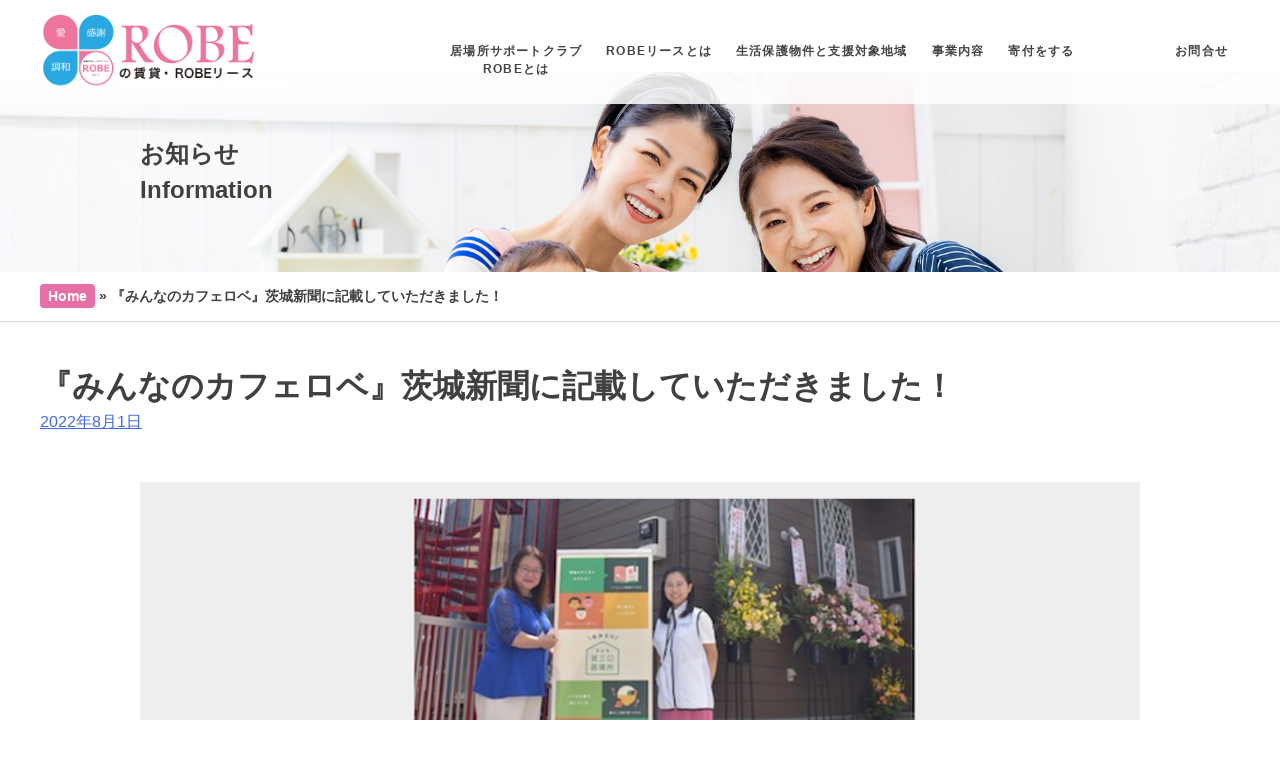

--- FILE ---
content_type: text/html; charset=UTF-8
request_url: https://robe-lease.com/info/%E3%80%8E%E3%81%BF%E3%82%93%E3%81%AA%E3%81%AE%E3%82%AB%E3%83%95%E3%82%A7%E3%83%AD%E3%83%99%E3%80%8F%E8%8C%A8%E5%9F%8E%E6%96%B0%E8%81%9E%E3%81%AB%E8%A8%98%E8%BC%89%E3%81%97%E3%81%A6%E3%81%84%E3%81%9F/
body_size: 10894
content:
<!doctype html>
<html lang="ja">
<head>
	<meta charset="UTF-8">
	<meta name="viewport" content="width=device-width, initial-scale=1">
	<link rel="profile" href="https://gmpg.org/xfn/11">

	<meta name='robots' content='index, follow, max-image-preview:large, max-snippet:-1, max-video-preview:-1' />

	<!-- This site is optimized with the Yoast SEO plugin v26.8 - https://yoast.com/product/yoast-seo-wordpress/ -->
	<title>『みんなのカフェロベ』茨城新聞に記載していただきました！ - ROBEの賃貸・ROBEリース</title>
	<link rel="canonical" href="http://robe-lease.com/info/『みんなのカフェロベ』茨城新聞に記載していた/" />
	<meta property="og:locale" content="ja_JP" />
	<meta property="og:type" content="article" />
	<meta property="og:title" content="『みんなのカフェロベ』茨城新聞に記載していただきました！ - ROBEの賃貸・ROBEリース" />
	<meta property="og:description" content="茨城新聞クロスアイに『みんなのカフェロベ』を記載をしていただきました。 ⇩下記URLより記事全文が読めます。 https://ibarakinews.jp/news/newsdetail.php?f_jun=165910 [&hellip;]" />
	<meta property="og:url" content="http://robe-lease.com/info/『みんなのカフェロベ』茨城新聞に記載していた/" />
	<meta property="og:site_name" content="ROBEの賃貸・ROBEリース" />
	<meta property="article:published_time" content="2022-08-01T06:46:48+00:00" />
	<meta property="article:modified_time" content="2022-08-29T13:15:12+00:00" />
	<meta property="og:image" content="http://robe-lease.com/wp-content/uploads/2022/08/robw_cafe3.png" />
	<meta property="og:image:width" content="1140" />
	<meta property="og:image:height" content="500" />
	<meta property="og:image:type" content="image/png" />
	<meta name="author" content="robe-admin" />
	<meta name="twitter:card" content="summary_large_image" />
	<meta name="twitter:label1" content="執筆者" />
	<meta name="twitter:data1" content="robe-admin" />
	<meta name="twitter:label2" content="推定読み取り時間" />
	<meta name="twitter:data2" content="1分" />
	<script type="application/ld+json" class="yoast-schema-graph">{"@context":"https://schema.org","@graph":[{"@type":"Article","@id":"http://robe-lease.com/info/%e3%80%8e%e3%81%bf%e3%82%93%e3%81%aa%e3%81%ae%e3%82%ab%e3%83%95%e3%82%a7%e3%83%ad%e3%83%99%e3%80%8f%e8%8c%a8%e5%9f%8e%e6%96%b0%e8%81%9e%e3%81%ab%e8%a8%98%e8%bc%89%e3%81%97%e3%81%a6%e3%81%84%e3%81%9f/#article","isPartOf":{"@id":"http://robe-lease.com/info/%e3%80%8e%e3%81%bf%e3%82%93%e3%81%aa%e3%81%ae%e3%82%ab%e3%83%95%e3%82%a7%e3%83%ad%e3%83%99%e3%80%8f%e8%8c%a8%e5%9f%8e%e6%96%b0%e8%81%9e%e3%81%ab%e8%a8%98%e8%bc%89%e3%81%97%e3%81%a6%e3%81%84%e3%81%9f/"},"author":{"name":"robe-admin","@id":"https://robe-lease.com/#/schema/person/9cf338e428d723f4d7092d09f5753886"},"headline":"『みんなのカフェロベ』茨城新聞に記載していただきました！","datePublished":"2022-08-01T06:46:48+00:00","dateModified":"2022-08-29T13:15:12+00:00","mainEntityOfPage":{"@id":"http://robe-lease.com/info/%e3%80%8e%e3%81%bf%e3%82%93%e3%81%aa%e3%81%ae%e3%82%ab%e3%83%95%e3%82%a7%e3%83%ad%e3%83%99%e3%80%8f%e8%8c%a8%e5%9f%8e%e6%96%b0%e8%81%9e%e3%81%ab%e8%a8%98%e8%bc%89%e3%81%97%e3%81%a6%e3%81%84%e3%81%9f/"},"wordCount":9,"commentCount":0,"image":{"@id":"http://robe-lease.com/info/%e3%80%8e%e3%81%bf%e3%82%93%e3%81%aa%e3%81%ae%e3%82%ab%e3%83%95%e3%82%a7%e3%83%ad%e3%83%99%e3%80%8f%e8%8c%a8%e5%9f%8e%e6%96%b0%e8%81%9e%e3%81%ab%e8%a8%98%e8%bc%89%e3%81%97%e3%81%a6%e3%81%84%e3%81%9f/#primaryimage"},"thumbnailUrl":"https://robe-lease.com/wp-content/uploads/2022/08/robw_cafe3.png","articleSection":["お知らせ"],"inLanguage":"ja","potentialAction":[{"@type":"CommentAction","name":"Comment","target":["http://robe-lease.com/info/%e3%80%8e%e3%81%bf%e3%82%93%e3%81%aa%e3%81%ae%e3%82%ab%e3%83%95%e3%82%a7%e3%83%ad%e3%83%99%e3%80%8f%e8%8c%a8%e5%9f%8e%e6%96%b0%e8%81%9e%e3%81%ab%e8%a8%98%e8%bc%89%e3%81%97%e3%81%a6%e3%81%84%e3%81%9f/#respond"]}]},{"@type":"WebPage","@id":"http://robe-lease.com/info/%e3%80%8e%e3%81%bf%e3%82%93%e3%81%aa%e3%81%ae%e3%82%ab%e3%83%95%e3%82%a7%e3%83%ad%e3%83%99%e3%80%8f%e8%8c%a8%e5%9f%8e%e6%96%b0%e8%81%9e%e3%81%ab%e8%a8%98%e8%bc%89%e3%81%97%e3%81%a6%e3%81%84%e3%81%9f/","url":"http://robe-lease.com/info/%e3%80%8e%e3%81%bf%e3%82%93%e3%81%aa%e3%81%ae%e3%82%ab%e3%83%95%e3%82%a7%e3%83%ad%e3%83%99%e3%80%8f%e8%8c%a8%e5%9f%8e%e6%96%b0%e8%81%9e%e3%81%ab%e8%a8%98%e8%bc%89%e3%81%97%e3%81%a6%e3%81%84%e3%81%9f/","name":"『みんなのカフェロベ』茨城新聞に記載していただきました！ - ROBEの賃貸・ROBEリース","isPartOf":{"@id":"https://robe-lease.com/#website"},"primaryImageOfPage":{"@id":"http://robe-lease.com/info/%e3%80%8e%e3%81%bf%e3%82%93%e3%81%aa%e3%81%ae%e3%82%ab%e3%83%95%e3%82%a7%e3%83%ad%e3%83%99%e3%80%8f%e8%8c%a8%e5%9f%8e%e6%96%b0%e8%81%9e%e3%81%ab%e8%a8%98%e8%bc%89%e3%81%97%e3%81%a6%e3%81%84%e3%81%9f/#primaryimage"},"image":{"@id":"http://robe-lease.com/info/%e3%80%8e%e3%81%bf%e3%82%93%e3%81%aa%e3%81%ae%e3%82%ab%e3%83%95%e3%82%a7%e3%83%ad%e3%83%99%e3%80%8f%e8%8c%a8%e5%9f%8e%e6%96%b0%e8%81%9e%e3%81%ab%e8%a8%98%e8%bc%89%e3%81%97%e3%81%a6%e3%81%84%e3%81%9f/#primaryimage"},"thumbnailUrl":"https://robe-lease.com/wp-content/uploads/2022/08/robw_cafe3.png","datePublished":"2022-08-01T06:46:48+00:00","dateModified":"2022-08-29T13:15:12+00:00","author":{"@id":"https://robe-lease.com/#/schema/person/9cf338e428d723f4d7092d09f5753886"},"breadcrumb":{"@id":"http://robe-lease.com/info/%e3%80%8e%e3%81%bf%e3%82%93%e3%81%aa%e3%81%ae%e3%82%ab%e3%83%95%e3%82%a7%e3%83%ad%e3%83%99%e3%80%8f%e8%8c%a8%e5%9f%8e%e6%96%b0%e8%81%9e%e3%81%ab%e8%a8%98%e8%bc%89%e3%81%97%e3%81%a6%e3%81%84%e3%81%9f/#breadcrumb"},"inLanguage":"ja","potentialAction":[{"@type":"ReadAction","target":["http://robe-lease.com/info/%e3%80%8e%e3%81%bf%e3%82%93%e3%81%aa%e3%81%ae%e3%82%ab%e3%83%95%e3%82%a7%e3%83%ad%e3%83%99%e3%80%8f%e8%8c%a8%e5%9f%8e%e6%96%b0%e8%81%9e%e3%81%ab%e8%a8%98%e8%bc%89%e3%81%97%e3%81%a6%e3%81%84%e3%81%9f/"]}]},{"@type":"ImageObject","inLanguage":"ja","@id":"http://robe-lease.com/info/%e3%80%8e%e3%81%bf%e3%82%93%e3%81%aa%e3%81%ae%e3%82%ab%e3%83%95%e3%82%a7%e3%83%ad%e3%83%99%e3%80%8f%e8%8c%a8%e5%9f%8e%e6%96%b0%e8%81%9e%e3%81%ab%e8%a8%98%e8%bc%89%e3%81%97%e3%81%a6%e3%81%84%e3%81%9f/#primaryimage","url":"https://robe-lease.com/wp-content/uploads/2022/08/robw_cafe3.png","contentUrl":"https://robe-lease.com/wp-content/uploads/2022/08/robw_cafe3.png","width":1140,"height":500},{"@type":"BreadcrumbList","@id":"http://robe-lease.com/info/%e3%80%8e%e3%81%bf%e3%82%93%e3%81%aa%e3%81%ae%e3%82%ab%e3%83%95%e3%82%a7%e3%83%ad%e3%83%99%e3%80%8f%e8%8c%a8%e5%9f%8e%e6%96%b0%e8%81%9e%e3%81%ab%e8%a8%98%e8%bc%89%e3%81%97%e3%81%a6%e3%81%84%e3%81%9f/#breadcrumb","itemListElement":[{"@type":"ListItem","position":1,"name":"Home","item":"https://robe-lease.com/"},{"@type":"ListItem","position":2,"name":"『みんなのカフェロベ』茨城新聞に記載していただきました！"}]},{"@type":"WebSite","@id":"https://robe-lease.com/#website","url":"https://robe-lease.com/","name":"ROBEの賃貸・ROBEリース","description":"Just another WordPress site","potentialAction":[{"@type":"SearchAction","target":{"@type":"EntryPoint","urlTemplate":"https://robe-lease.com/?s={search_term_string}"},"query-input":{"@type":"PropertyValueSpecification","valueRequired":true,"valueName":"search_term_string"}}],"inLanguage":"ja"},{"@type":"Person","@id":"https://robe-lease.com/#/schema/person/9cf338e428d723f4d7092d09f5753886","name":"robe-admin","image":{"@type":"ImageObject","inLanguage":"ja","@id":"https://robe-lease.com/#/schema/person/image/","url":"https://secure.gravatar.com/avatar/c6364946bf849a63ba8018b65af3ba3fe47a813794161baf89966eb9c423a3ec?s=96&d=mm&r=g","contentUrl":"https://secure.gravatar.com/avatar/c6364946bf849a63ba8018b65af3ba3fe47a813794161baf89966eb9c423a3ec?s=96&d=mm&r=g","caption":"robe-admin"},"url":"https://robe-lease.com/author/robe-admin/"}]}</script>
	<!-- / Yoast SEO plugin. -->


<link rel='dns-prefetch' href='//webfonts.xserver.jp' />
<link rel="alternate" type="application/rss+xml" title="ROBEの賃貸・ROBEリース &raquo; フィード" href="https://robe-lease.com/feed/" />
<link rel="alternate" type="application/rss+xml" title="ROBEの賃貸・ROBEリース &raquo; コメントフィード" href="https://robe-lease.com/comments/feed/" />
<link rel="alternate" type="application/rss+xml" title="ROBEの賃貸・ROBEリース &raquo; 『みんなのカフェロベ』茨城新聞に記載していただきました！ のコメントのフィード" href="https://robe-lease.com/info/%e3%80%8e%e3%81%bf%e3%82%93%e3%81%aa%e3%81%ae%e3%82%ab%e3%83%95%e3%82%a7%e3%83%ad%e3%83%99%e3%80%8f%e8%8c%a8%e5%9f%8e%e6%96%b0%e8%81%9e%e3%81%ab%e8%a8%98%e8%bc%89%e3%81%97%e3%81%a6%e3%81%84%e3%81%9f/feed/" />
<link rel="alternate" title="oEmbed (JSON)" type="application/json+oembed" href="https://robe-lease.com/wp-json/oembed/1.0/embed?url=https%3A%2F%2Frobe-lease.com%2Finfo%2F%25e3%2580%258e%25e3%2581%25bf%25e3%2582%2593%25e3%2581%25aa%25e3%2581%25ae%25e3%2582%25ab%25e3%2583%2595%25e3%2582%25a7%25e3%2583%25ad%25e3%2583%2599%25e3%2580%258f%25e8%258c%25a8%25e5%259f%258e%25e6%2596%25b0%25e8%2581%259e%25e3%2581%25ab%25e8%25a8%2598%25e8%25bc%2589%25e3%2581%2597%25e3%2581%25a6%25e3%2581%2584%25e3%2581%259f%2F" />
<link rel="alternate" title="oEmbed (XML)" type="text/xml+oembed" href="https://robe-lease.com/wp-json/oembed/1.0/embed?url=https%3A%2F%2Frobe-lease.com%2Finfo%2F%25e3%2580%258e%25e3%2581%25bf%25e3%2582%2593%25e3%2581%25aa%25e3%2581%25ae%25e3%2582%25ab%25e3%2583%2595%25e3%2582%25a7%25e3%2583%25ad%25e3%2583%2599%25e3%2580%258f%25e8%258c%25a8%25e5%259f%258e%25e6%2596%25b0%25e8%2581%259e%25e3%2581%25ab%25e8%25a8%2598%25e8%25bc%2589%25e3%2581%2597%25e3%2581%25a6%25e3%2581%2584%25e3%2581%259f%2F&#038;format=xml" />
		<!-- This site uses the Google Analytics by MonsterInsights plugin v9.11.1 - Using Analytics tracking - https://www.monsterinsights.com/ -->
							<script src="//www.googletagmanager.com/gtag/js?id=G-R19P2W72J3"  data-cfasync="false" data-wpfc-render="false" async></script>
			<script data-cfasync="false" data-wpfc-render="false">
				var mi_version = '9.11.1';
				var mi_track_user = true;
				var mi_no_track_reason = '';
								var MonsterInsightsDefaultLocations = {"page_location":"https:\/\/robe-lease.com\/info\/%E3%80%8E%E3%81%BF%E3%82%93%E3%81%AA%E3%81%AE%E3%82%AB%E3%83%95%E3%82%A7%E3%83%AD%E3%83%99%E3%80%8F%E8%8C%A8%E5%9F%8E%E6%96%B0%E8%81%9E%E3%81%AB%E8%A8%98%E8%BC%89%E3%81%97%E3%81%A6%E3%81%84%E3%81%9F\/"};
								if ( typeof MonsterInsightsPrivacyGuardFilter === 'function' ) {
					var MonsterInsightsLocations = (typeof MonsterInsightsExcludeQuery === 'object') ? MonsterInsightsPrivacyGuardFilter( MonsterInsightsExcludeQuery ) : MonsterInsightsPrivacyGuardFilter( MonsterInsightsDefaultLocations );
				} else {
					var MonsterInsightsLocations = (typeof MonsterInsightsExcludeQuery === 'object') ? MonsterInsightsExcludeQuery : MonsterInsightsDefaultLocations;
				}

								var disableStrs = [
										'ga-disable-G-R19P2W72J3',
									];

				/* Function to detect opted out users */
				function __gtagTrackerIsOptedOut() {
					for (var index = 0; index < disableStrs.length; index++) {
						if (document.cookie.indexOf(disableStrs[index] + '=true') > -1) {
							return true;
						}
					}

					return false;
				}

				/* Disable tracking if the opt-out cookie exists. */
				if (__gtagTrackerIsOptedOut()) {
					for (var index = 0; index < disableStrs.length; index++) {
						window[disableStrs[index]] = true;
					}
				}

				/* Opt-out function */
				function __gtagTrackerOptout() {
					for (var index = 0; index < disableStrs.length; index++) {
						document.cookie = disableStrs[index] + '=true; expires=Thu, 31 Dec 2099 23:59:59 UTC; path=/';
						window[disableStrs[index]] = true;
					}
				}

				if ('undefined' === typeof gaOptout) {
					function gaOptout() {
						__gtagTrackerOptout();
					}
				}
								window.dataLayer = window.dataLayer || [];

				window.MonsterInsightsDualTracker = {
					helpers: {},
					trackers: {},
				};
				if (mi_track_user) {
					function __gtagDataLayer() {
						dataLayer.push(arguments);
					}

					function __gtagTracker(type, name, parameters) {
						if (!parameters) {
							parameters = {};
						}

						if (parameters.send_to) {
							__gtagDataLayer.apply(null, arguments);
							return;
						}

						if (type === 'event') {
														parameters.send_to = monsterinsights_frontend.v4_id;
							var hookName = name;
							if (typeof parameters['event_category'] !== 'undefined') {
								hookName = parameters['event_category'] + ':' + name;
							}

							if (typeof MonsterInsightsDualTracker.trackers[hookName] !== 'undefined') {
								MonsterInsightsDualTracker.trackers[hookName](parameters);
							} else {
								__gtagDataLayer('event', name, parameters);
							}
							
						} else {
							__gtagDataLayer.apply(null, arguments);
						}
					}

					__gtagTracker('js', new Date());
					__gtagTracker('set', {
						'developer_id.dZGIzZG': true,
											});
					if ( MonsterInsightsLocations.page_location ) {
						__gtagTracker('set', MonsterInsightsLocations);
					}
										__gtagTracker('config', 'G-R19P2W72J3', {"forceSSL":"true","link_attribution":"true"} );
										window.gtag = __gtagTracker;										(function () {
						/* https://developers.google.com/analytics/devguides/collection/analyticsjs/ */
						/* ga and __gaTracker compatibility shim. */
						var noopfn = function () {
							return null;
						};
						var newtracker = function () {
							return new Tracker();
						};
						var Tracker = function () {
							return null;
						};
						var p = Tracker.prototype;
						p.get = noopfn;
						p.set = noopfn;
						p.send = function () {
							var args = Array.prototype.slice.call(arguments);
							args.unshift('send');
							__gaTracker.apply(null, args);
						};
						var __gaTracker = function () {
							var len = arguments.length;
							if (len === 0) {
								return;
							}
							var f = arguments[len - 1];
							if (typeof f !== 'object' || f === null || typeof f.hitCallback !== 'function') {
								if ('send' === arguments[0]) {
									var hitConverted, hitObject = false, action;
									if ('event' === arguments[1]) {
										if ('undefined' !== typeof arguments[3]) {
											hitObject = {
												'eventAction': arguments[3],
												'eventCategory': arguments[2],
												'eventLabel': arguments[4],
												'value': arguments[5] ? arguments[5] : 1,
											}
										}
									}
									if ('pageview' === arguments[1]) {
										if ('undefined' !== typeof arguments[2]) {
											hitObject = {
												'eventAction': 'page_view',
												'page_path': arguments[2],
											}
										}
									}
									if (typeof arguments[2] === 'object') {
										hitObject = arguments[2];
									}
									if (typeof arguments[5] === 'object') {
										Object.assign(hitObject, arguments[5]);
									}
									if ('undefined' !== typeof arguments[1].hitType) {
										hitObject = arguments[1];
										if ('pageview' === hitObject.hitType) {
											hitObject.eventAction = 'page_view';
										}
									}
									if (hitObject) {
										action = 'timing' === arguments[1].hitType ? 'timing_complete' : hitObject.eventAction;
										hitConverted = mapArgs(hitObject);
										__gtagTracker('event', action, hitConverted);
									}
								}
								return;
							}

							function mapArgs(args) {
								var arg, hit = {};
								var gaMap = {
									'eventCategory': 'event_category',
									'eventAction': 'event_action',
									'eventLabel': 'event_label',
									'eventValue': 'event_value',
									'nonInteraction': 'non_interaction',
									'timingCategory': 'event_category',
									'timingVar': 'name',
									'timingValue': 'value',
									'timingLabel': 'event_label',
									'page': 'page_path',
									'location': 'page_location',
									'title': 'page_title',
									'referrer' : 'page_referrer',
								};
								for (arg in args) {
																		if (!(!args.hasOwnProperty(arg) || !gaMap.hasOwnProperty(arg))) {
										hit[gaMap[arg]] = args[arg];
									} else {
										hit[arg] = args[arg];
									}
								}
								return hit;
							}

							try {
								f.hitCallback();
							} catch (ex) {
							}
						};
						__gaTracker.create = newtracker;
						__gaTracker.getByName = newtracker;
						__gaTracker.getAll = function () {
							return [];
						};
						__gaTracker.remove = noopfn;
						__gaTracker.loaded = true;
						window['__gaTracker'] = __gaTracker;
					})();
									} else {
										console.log("");
					(function () {
						function __gtagTracker() {
							return null;
						}

						window['__gtagTracker'] = __gtagTracker;
						window['gtag'] = __gtagTracker;
					})();
									}
			</script>
							<!-- / Google Analytics by MonsterInsights -->
		<style id='wp-img-auto-sizes-contain-inline-css'>
img:is([sizes=auto i],[sizes^="auto," i]){contain-intrinsic-size:3000px 1500px}
/*# sourceURL=wp-img-auto-sizes-contain-inline-css */
</style>
<style id='wp-emoji-styles-inline-css'>

	img.wp-smiley, img.emoji {
		display: inline !important;
		border: none !important;
		box-shadow: none !important;
		height: 1em !important;
		width: 1em !important;
		margin: 0 0.07em !important;
		vertical-align: -0.1em !important;
		background: none !important;
		padding: 0 !important;
	}
/*# sourceURL=wp-emoji-styles-inline-css */
</style>
<style id='wp-block-library-inline-css'>
:root{--wp-block-synced-color:#7a00df;--wp-block-synced-color--rgb:122,0,223;--wp-bound-block-color:var(--wp-block-synced-color);--wp-editor-canvas-background:#ddd;--wp-admin-theme-color:#007cba;--wp-admin-theme-color--rgb:0,124,186;--wp-admin-theme-color-darker-10:#006ba1;--wp-admin-theme-color-darker-10--rgb:0,107,160.5;--wp-admin-theme-color-darker-20:#005a87;--wp-admin-theme-color-darker-20--rgb:0,90,135;--wp-admin-border-width-focus:2px}@media (min-resolution:192dpi){:root{--wp-admin-border-width-focus:1.5px}}.wp-element-button{cursor:pointer}:root .has-very-light-gray-background-color{background-color:#eee}:root .has-very-dark-gray-background-color{background-color:#313131}:root .has-very-light-gray-color{color:#eee}:root .has-very-dark-gray-color{color:#313131}:root .has-vivid-green-cyan-to-vivid-cyan-blue-gradient-background{background:linear-gradient(135deg,#00d084,#0693e3)}:root .has-purple-crush-gradient-background{background:linear-gradient(135deg,#34e2e4,#4721fb 50%,#ab1dfe)}:root .has-hazy-dawn-gradient-background{background:linear-gradient(135deg,#faaca8,#dad0ec)}:root .has-subdued-olive-gradient-background{background:linear-gradient(135deg,#fafae1,#67a671)}:root .has-atomic-cream-gradient-background{background:linear-gradient(135deg,#fdd79a,#004a59)}:root .has-nightshade-gradient-background{background:linear-gradient(135deg,#330968,#31cdcf)}:root .has-midnight-gradient-background{background:linear-gradient(135deg,#020381,#2874fc)}:root{--wp--preset--font-size--normal:16px;--wp--preset--font-size--huge:42px}.has-regular-font-size{font-size:1em}.has-larger-font-size{font-size:2.625em}.has-normal-font-size{font-size:var(--wp--preset--font-size--normal)}.has-huge-font-size{font-size:var(--wp--preset--font-size--huge)}.has-text-align-center{text-align:center}.has-text-align-left{text-align:left}.has-text-align-right{text-align:right}.has-fit-text{white-space:nowrap!important}#end-resizable-editor-section{display:none}.aligncenter{clear:both}.items-justified-left{justify-content:flex-start}.items-justified-center{justify-content:center}.items-justified-right{justify-content:flex-end}.items-justified-space-between{justify-content:space-between}.screen-reader-text{border:0;clip-path:inset(50%);height:1px;margin:-1px;overflow:hidden;padding:0;position:absolute;width:1px;word-wrap:normal!important}.screen-reader-text:focus{background-color:#ddd;clip-path:none;color:#444;display:block;font-size:1em;height:auto;left:5px;line-height:normal;padding:15px 23px 14px;text-decoration:none;top:5px;width:auto;z-index:100000}html :where(.has-border-color){border-style:solid}html :where([style*=border-top-color]){border-top-style:solid}html :where([style*=border-right-color]){border-right-style:solid}html :where([style*=border-bottom-color]){border-bottom-style:solid}html :where([style*=border-left-color]){border-left-style:solid}html :where([style*=border-width]){border-style:solid}html :where([style*=border-top-width]){border-top-style:solid}html :where([style*=border-right-width]){border-right-style:solid}html :where([style*=border-bottom-width]){border-bottom-style:solid}html :where([style*=border-left-width]){border-left-style:solid}html :where(img[class*=wp-image-]){height:auto;max-width:100%}:where(figure){margin:0 0 1em}html :where(.is-position-sticky){--wp-admin--admin-bar--position-offset:var(--wp-admin--admin-bar--height,0px)}@media screen and (max-width:600px){html :where(.is-position-sticky){--wp-admin--admin-bar--position-offset:0px}}

/*# sourceURL=wp-block-library-inline-css */
</style>
<style id='classic-theme-styles-inline-css'>
/*! This file is auto-generated */
.wp-block-button__link{color:#fff;background-color:#32373c;border-radius:9999px;box-shadow:none;text-decoration:none;padding:calc(.667em + 2px) calc(1.333em + 2px);font-size:1.125em}.wp-block-file__button{background:#32373c;color:#fff;text-decoration:none}
/*# sourceURL=/wp-includes/css/classic-themes.min.css */
</style>
<link rel='stylesheet' id='contact-form-7-css' href='https://robe-lease.com/wp-content/plugins/contact-form-7/includes/css/styles.css?ver=6.1.4' media='all' />
<link rel='stylesheet' id='wpcf7-redirect-script-frontend-css' href='https://robe-lease.com/wp-content/plugins/wpcf7-redirect/build/assets/frontend-script.css?ver=2c532d7e2be36f6af233' media='all' />
<link rel='stylesheet' id='robe-lease-style-css' href='https://robe-lease.com/wp-content/themes/robe-lease/style.css?ver=1.0.0' media='all' />
<script src="https://robe-lease.com/wp-includes/js/jquery/jquery.min.js?ver=3.7.1" id="jquery-core-js"></script>
<script src="https://robe-lease.com/wp-includes/js/jquery/jquery-migrate.min.js?ver=3.4.1" id="jquery-migrate-js"></script>
<script src="//webfonts.xserver.jp/js/xserverv3.js?fadein=0&amp;ver=2.0.9" id="typesquare_std-js"></script>
<script src="https://robe-lease.com/wp-content/plugins/google-analytics-for-wordpress/assets/js/frontend-gtag.min.js?ver=9.11.1" id="monsterinsights-frontend-script-js" async data-wp-strategy="async"></script>
<script data-cfasync="false" data-wpfc-render="false" id='monsterinsights-frontend-script-js-extra'>var monsterinsights_frontend = {"js_events_tracking":"true","download_extensions":"doc,pdf,ppt,zip,xls,docx,pptx,xlsx","inbound_paths":"[{\"path\":\"\\\/go\\\/\",\"label\":\"affiliate\"},{\"path\":\"\\\/recommend\\\/\",\"label\":\"affiliate\"}]","home_url":"https:\/\/robe-lease.com","hash_tracking":"false","v4_id":"G-R19P2W72J3"};</script>
<link rel="https://api.w.org/" href="https://robe-lease.com/wp-json/" /><link rel="alternate" title="JSON" type="application/json" href="https://robe-lease.com/wp-json/wp/v2/posts/125" /><link rel="EditURI" type="application/rsd+xml" title="RSD" href="https://robe-lease.com/xmlrpc.php?rsd" />
<meta name="generator" content="WordPress 6.9" />
<link rel='shortlink' href='https://robe-lease.com/?p=125' />
<link rel="pingback" href="https://robe-lease.com/xmlrpc.php">	<link rel="icon" href="https://robe-lease.com/wp-content/themes/robe-lease/images/top/favicon.ico">
	<link rel="stylesheet" type="text/css" href="https://robe-lease.com/wp-content/themes/robe-lease/css/default.css" />
	<link rel="stylesheet" type="text/css" href="https://robe-lease.com/wp-content/themes/robe-lease/css/base.css" />
	<link rel="stylesheet" type="text/css" href="https://robe-lease.com/wp-content/themes/robe-lease/css/all.min.css" />
				<!-- Google tag (gtag.js) -->
<script async src="https://www.googletagmanager.com/gtag/js?id=G-R19P2W72J3"></script>
<script>
  window.dataLayer = window.dataLayer || [];
  function gtag(){dataLayer.push(arguments);}
  gtag('js', new Date());

  gtag('config', 'G-R19P2W72J3');
</script>
<!-- Google Tag Manager -->
<script>(function(w,d,s,l,i){w[l]=w[l]||[];w[l].push({'gtm.start':
new Date().getTime(),event:'gtm.js'});var f=d.getElementsByTagName(s)[0],
j=d.createElement(s),dl=l!='dataLayer'?'&l='+l:'';j.async=true;j.src=
'https://www.googletagmanager.com/gtm.js?id='+i+dl;f.parentNode.insertBefore(j,f);
})(window,document,'script','dataLayer','GTM-WKJKXRM');</script>
<!-- End Google Tag Manager -->
		<link rel="stylesheet" type="text/css" href="https://robe-lease.com/wp-content/themes/robe-lease/css/infomation.css" />
</head>
<body class="wp-singular post-template post-template-single-information post-template-single-information-php single single-post postid-125 single-format-standard wp-theme-robe-lease">
<div id="wrapper">
<header id="top_header">
		<div class="hd_home flexbox flex-space-between">
			<h1 class="hd_logo">
				<a href="https://robe-lease.com">
					<picture>
						<source srcset="https://robe-lease.com/wp-content/themes/robe-lease//images/common/logo.png" media="(max-width: 767px)">
						<img src="https://robe-lease.com/wp-content/themes/robe-lease/images/common/logo.png" alt="ROBEの賃貸・ROBEリース"/>
					</picture>
				</a>
			</h1>
			<div class="Toggle spOnly">
				<span></span>
				<span></span>
				<span></span>
			</div>
			
			<nav id="nav_wrap">
            <ul>
                    <li><a href="/居場所サポートクラブrobeとは/">居場所サポートクラブ<br />ROBEとは</a></li>
                    <li><a href="/ロベリースとは/">ROBEリースとは</a></li>
                    <li><a href="/realestate/">生活保護物件と支援対象地域</a></li>
                    <li><a href="/事業内容/">事業内容</a></li>
                    <li><a href="/寄付をする/">寄付をする</a></li>
                    <li><a href="/団体概要/">団体概要</a></li>
                    <li><a href="/お問い合わせ/">お問合せ</a></li>
                </ul>			</nav>
        </div>
</header>

<main id="primary" class="site-main">
	<div id="infomation_main_area">
		<div class="main_txt">
			<h2>お知らせ<br />Information</h2>
		</div>
	</div>

    <div class="pankz">
        <div class="cont_area">
                <!--パンくずリスト-->
                <p id="breadcrumbs"><span><span><a href="https://robe-lease.com/">Home</a></span> &raquo; <span class="breadcrumb_last" aria-current="page">『みんなのカフェロベ』茨城新聞に記載していただきました！</span></span></p>        </div>
    </div>
		
<article id="post-125" class="post-125 post type-post status-publish format-standard has-post-thumbnail hentry category-info">
	<header class="entry-header">
		<h1 class="entry-title">『みんなのカフェロベ』茨城新聞に記載していただきました！</h1>			<div class="entry-meta">
				<span class="posted-on"><a href="https://robe-lease.com/info/%e3%80%8e%e3%81%bf%e3%82%93%e3%81%aa%e3%81%ae%e3%82%ab%e3%83%95%e3%82%a7%e3%83%ad%e3%83%99%e3%80%8f%e8%8c%a8%e5%9f%8e%e6%96%b0%e8%81%9e%e3%81%ab%e8%a8%98%e8%bc%89%e3%81%97%e3%81%a6%e3%81%84%e3%81%9f/" rel="bookmark"><time class="entry-date published" datetime="2022-08-01T15:46:48+09:00">2022年8月1日</time><time class="updated" datetime="2022-08-29T22:15:12+09:00">2022年8月29日</time></a></span>			</div><!-- .entry-meta -->
			</header><!-- .entry-header -->

	
			<div class="post-thumbnail">
				<img width="1140" height="500" src="https://robe-lease.com/wp-content/uploads/2022/08/robw_cafe3.png" class="attachment-post-thumbnail size-post-thumbnail wp-post-image" alt="" decoding="async" fetchpriority="high" srcset="https://robe-lease.com/wp-content/uploads/2022/08/robw_cafe3.png 1140w, https://robe-lease.com/wp-content/uploads/2022/08/robw_cafe3-300x132.png 300w, https://robe-lease.com/wp-content/uploads/2022/08/robw_cafe3-1024x449.png 1024w, https://robe-lease.com/wp-content/uploads/2022/08/robw_cafe3-768x337.png 768w" sizes="(max-width: 1140px) 100vw, 1140px" />			</div><!-- .post-thumbnail -->

		
	<div class="entry-content">
		<p>茨城新聞クロスアイに『みんなのカフェロベ』を記載をしていただきました。</p>
<p>⇩下記URLより記事全文が読めます。</p>
<p><a href="https://ibarakinews.jp/news/newsdetail.php?f_jun=16591017809214" target="_BLANK" rel="nofollow noopener">https://ibarakinews.jp/news/newsdetail.php?f_jun=16591017809214</a></p>
	</div><!-- .entry-content -->

</article><!-- #post-125 -->

	<nav class="navigation post-navigation" aria-label="投稿">
		<h2 class="screen-reader-text">投稿ナビゲーション</h2>
		<div class="nav-links"><div class="nav-previous"><a href="https://robe-lease.com/info/%e3%80%8e%e3%81%bf%e3%82%93%e3%81%aa%e3%81%ae%e3%82%ab%e3%83%95%e3%82%a7%e3%83%ad%e3%83%99%e3%80%8f%e6%9c%ac%e6%97%a5%e9%96%8b%e6%89%80/" rel="prev"><span class="nav-subtitle">Previous:</span><br /><span class="nav-title">『みんなのカフェロベ』本日開所</span></a></div><div class="nav-next"><a href="https://robe-lease.com/info/%e6%9c%ac%e6%97%a5%e3%80%81%e4%bd%90%e6%9c%a8%e5%b3%b6%e7%9f%ad%e6%9c%9f%e7%95%99%e5%ad%a6%e3%81%b8%e5%87%ba%e7%99%ba%e3%81%97%e3%81%be%e3%81%97%e3%81%9f%e2%99%aa/" rel="next"><span class="nav-subtitle">Next:</span><br /><span class="nav-title">本日、佐木島短期留学へ出発しました♪</span></a></div></div>
	</nav>
</div>
    </div>
    </div>
    </div>
    </div>
    </div>
</div>
    </div>

    </div>
    <div class="bkgray_bttom">
    <div class="cont_title">
        <h3 class="service_title">お知らせ</h3>
        <p class="service_title_txt">- INFORMATION -</p>
    </div>
    <div id="service">
        <div class="service_cont scroll_fade_left">
            <ul>

                



                    <div class="imgWrap">
                        <img width="1140" height="500" src="https://robe-lease.com/wp-content/uploads/2022/10/2022101403.png" class="attachment-index_thumbnail size-index_thumbnail wp-post-image" alt="" decoding="async" loading="lazy" srcset="https://robe-lease.com/wp-content/uploads/2022/10/2022101403.png 1140w, https://robe-lease.com/wp-content/uploads/2022/10/2022101403-300x132.png 300w, https://robe-lease.com/wp-content/uploads/2022/10/2022101403-1024x449.png 1024w, https://robe-lease.com/wp-content/uploads/2022/10/2022101403-768x337.png 768w" sizes="auto, (max-width: 1140px) 100vw, 1140px" />                        <p class="cate_text"><a href="https://robe-lease.com/info/" rel="category tag">お知らせ</a></p>
                        <p class="date_text">2022年10月14日</p>
                        <a class="theme-btn" href="https://robe-lease.com/info/%e3%80%90%e6%94%be%e8%aa%b2%e5%be%8c%e7%ad%89%e3%83%87%e3%82%a4%e3%82%b5%e3%83%bc%e3%83%93%e3%82%b9%e3%80%80%e3%82%bb%e3%83%ac%e3%82%b5%e3%82%ad%e3%83%83%e3%82%ba%e3%80%91/">【放課後等デイサービス　セレサキッズ】</a></div>

                



                    <div class="imgWrap">
                        <img width="1140" height="500" src="https://robe-lease.com/wp-content/uploads/2022/10/2022101402.png" class="attachment-index_thumbnail size-index_thumbnail wp-post-image" alt="" decoding="async" loading="lazy" srcset="https://robe-lease.com/wp-content/uploads/2022/10/2022101402.png 1140w, https://robe-lease.com/wp-content/uploads/2022/10/2022101402-300x132.png 300w, https://robe-lease.com/wp-content/uploads/2022/10/2022101402-1024x449.png 1024w, https://robe-lease.com/wp-content/uploads/2022/10/2022101402-768x337.png 768w" sizes="auto, (max-width: 1140px) 100vw, 1140px" />                        <p class="cate_text"><a href="https://robe-lease.com/info/" rel="category tag">お知らせ</a></p>
                        <p class="date_text">2022年10月14日</p>
                        <a class="theme-btn" href="https://robe-lease.com/info/%e3%80%90%e3%81%bf%e3%82%93%e3%81%aa%e3%81%ae%e3%82%ab%e3%83%95%e3%82%a7%e3%83%bb%e3%83%ad%e3%83%99%e3%80%80%e5%b1%8b%e4%b8%8a%e3%81%a7%e3%81%ae%e3%81%b2%e3%81%a8%e3%81%a8%e3%81%8d%e3%80%91/">【みんなのカフェ・ロベ　屋上でのひととき】</a></div>

                



                    <div class="imgWrap">
                        <img width="1140" height="500" src="https://robe-lease.com/wp-content/uploads/2022/10/2022101401.png" class="attachment-index_thumbnail size-index_thumbnail wp-post-image" alt="" decoding="async" loading="lazy" srcset="https://robe-lease.com/wp-content/uploads/2022/10/2022101401.png 1140w, https://robe-lease.com/wp-content/uploads/2022/10/2022101401-300x132.png 300w, https://robe-lease.com/wp-content/uploads/2022/10/2022101401-1024x449.png 1024w, https://robe-lease.com/wp-content/uploads/2022/10/2022101401-768x337.png 768w" sizes="auto, (max-width: 1140px) 100vw, 1140px" />                        <p class="cate_text"><a href="https://robe-lease.com/info/" rel="category tag">お知らせ</a></p>
                        <p class="date_text">2022年10月14日</p>
                        <a class="theme-btn" href="https://robe-lease.com/info/%e3%80%90%e6%94%be%e8%aa%b2%e5%be%8c%e7%ad%89%e3%83%87%e3%82%a4%e3%82%b5%e3%83%bc%e3%83%93%e3%82%b9%e3%80%80-%e3%82%bb%e3%83%ac%e3%82%b5%e3%82%ad%e3%83%83%e3%82%ba%e3%80%91/">【放課後等デイサービス　 セレサキッズ】</a></div>

                            </ul>
        </div>
    </div>
    </div>
    <div class="pankz fpankz">
        <div class="cont_area">
                <!--パンくずリスト-->
                <p id="breadcrumbs"><span><span><a href="https://robe-lease.com/">Home</a></span> &raquo; <span class="breadcrumb_last" aria-current="page">『みんなのカフェロベ』茨城新聞に記載していただきました！</span></span></p>        </div>
	</main><!-- #main -->


</div><!-- #page -->
<div class="bkgray">
	 <div id="bttom_cnt">
	<ul class="bttom_cntL">
		<li>
			<a href="/居場所サポートクラブrobeとは/"><i class="fa-solid fa-circle-chevron-right"></i> ROBEについて</a><br />
			<a href="/団体概要/">　<i class="fa-solid fa-circle-chevron-right"></i> 団体概要</a><br />
			<a href="/info/">　<i class="fa-solid fa-circle-chevron-right"></i> お知らせ</a>
		</li>
	</ul>
	<ul class="bttom_cntM">
		<li>
			<a href="/ロベリースとは/"><i class="fa-solid fa-circle-chevron-right"></i> ROBEの賃貸・ROBEリース</a><br />
			<a href="/賃貸の空室対策/">　<i class="fa-solid fa-circle-chevron-right"></i> 賃貸の空室対策で社会貢献</a><br />
			<a href="/住む家がなくお困りの方へ入居可能な物件を紹介/">　<i class="fa-solid fa-circle-chevron-right"></i> 住む家がなくお困りの方へ</a><br />
			<a href="/realestate/">　<i class="fa-solid fa-circle-chevron-right"></i> 生活保護物件と支援対象地域</a><br />
			<a href="/realestate/kanagawa/">　<i class="fa-solid fa-circle-chevron-right"></i> 神奈川県 生活保護物件</a><br />
			<a href="/realestate/saitama/">　<i class="fa-solid fa-circle-chevron-right"></i> 埼玉県 生活保護物件</a>
		</li>
	</ul>
	<ul class="bttom_cntR">
		<li>
			<a href="/事業内容/"><i class="fa-solid fa-circle-chevron-right"></i> ROBEの事業内容</a><br />
			スタディサポート<br />
			ロボット教室<br />
			障害者グループホーム　セレサ<br />
			第三の居場所　みんなのカフェ・ロべ<br />
		</li>
	</ul>
</div>
</div>


<footer>
    <div id="f_cont">
        <div id="f_contL">
			<p><img src="https://robe-lease.com/wp-content/themes/robe-lease/images/top/f_logo.png" width="200px"/></p>
			<p class="bold">特定非営利活動法人 居場所サポートクラブROBE 東京支部</p>
            <p>〒153-0043 東京都目黒区東山1-4-13 ASA東山ビル6F</p>
		</div>
        <div id="f_contR">
			<p><img src="https://robe-lease.com/wp-content/themes/robe-lease/images/top/f_logo_robe.png" width="200px" /></p>
			<p class="bold">特定非営利活動法人 居場所サポートクラブロベ</p>
            <p>〒300-2655 茨城県つくば市諏訪Ｃ12街区９(島名2298番地) X-STAGE1F003</p>
			<p class="sns"><a class="fb" href="https://ja-jp.facebook.com/asrobe/" target="_BLANK"><i class="fa-brands fa-square-facebook"></i></a>　
						   <a class="tw" href="https://twitter.com/robeafterschool/" target="_BLANK"><i class="fa-brands fa-twitter"></i></a></p>
        </div>
    </div>
    </div>
    <p class="f_text">© Copyright  <a href="/">ROBEの賃貸・ROBEリース</a> 【<a href="https://npo-robe.org/" target="_BLANK" rel="nofollow">居場所サポートクラブROBE】</a></p>
</footer>
</div><!-- #page -->

<script type='text/javascript' src='//ajax.googleapis.com/ajax/libs/jquery/2.2.4/jquery.min.js?ver=2.2.4' id='jquery-js'></script>
<script>
$(function () {



	// ハンバーガーメニュー
	if (matchMedia('only screen and (max-width: 768px)').matches) {
	//スマホ・タブレットの時の処理
	$(".Toggle").click(function() {
		$(this).toggleClass("actived");
		$(".hd_logo").toggleClass("actived");
		$("#nav_wrap").toggleClass("actived");
		$("body").toggleClass("actived");
		if ($(this).hasClass("actived")) {
			// 画面サイズ（高さ）取得
			var ih = window.innerHeight;
			$("#nav_wrap").css({"height":ih});
		} else {
			//$("#nav_wrap").css({"height":"0px"});
		}
	});
	
	$("#nav_wrap a[href]").on("click", function(event) {
		$(".Toggle").trigger("click");
	});
	}else{
	//PCの時の処理
	}



    
	// フェードイン
	const fade_bottom = 200; // 画面下からどの位置でフェードさせるか(px)
	// スクロールまたはロードするたびに実行
	$(window).on("scroll load", function () {
		const scroll_top = $(this).scrollTop();
		const scroll_bottom = scroll_top + $(this).height();
		const fade_position = scroll_bottom - fade_bottom;
		// フェードイン 下から
		$(".scroll_fade_bottom").each(function () {
			const this_position = $(this).offset().top;
			if (fade_position > this_position) {
				$(this).css({
					opacity:1,
					transform:"translateY(0)",
				});
			}
		});
		// フェードイン 右から
		$(".scroll_fade_right").each(function () {
			const this_position = $(this).offset().top;
			if (fade_position > this_position) {
				$(this).css({
					opacity:1,
					transform:"translateX(0)",
				});
			}
		});
		// フェードイン 左から
		$(".scroll_fade_left").each(function () {
			const this_position = $(this).offset().top;
			if (fade_position > this_position) {
				$(this).css({
					opacity:1,
					transform:"translateX(0)",
				});
			}
		});
	});

/*設定１*/
$(window).on('load', function(){
  $('body').removeClass('fadeout');
});

/*設定２*/
$(function() {
  // ハッシュリンク(#)と別ウィンドウでページを開く場合はスルー
  $('a:not([href^="#"]):not([target])').on('click', function(e){
    e.preventDefault(); // ナビゲートをキャンセル
    url = $(this).attr('href'); // 遷移先のURLを取得
    if (url !== '') {
      $('body').addClass('fadeout');  // bodyに class="fadeout"を挿入
      setTimeout(function(){
        window.location = url;  // 0.8秒後に取得したURLに遷移
      }, 800);
    }
    return false;
  });
});
});
</script>
</body>
</html>


--- FILE ---
content_type: text/css
request_url: https://robe-lease.com/wp-content/themes/robe-lease/css/base.css
body_size: 3708
content:
@charset "UTF-8";


/*--------------------------------------------------
**************************************************
  ヘッダー
**************************************************
--------------------------------------------------*/

#top_header {
	width:100%;
	position:absolute;
	top:0;
	left:0;
	z-index:1;
	background:rgba(255,255,255,.85);
	height: 104px;
}

.hd_home{
	width:1200px;
	max-width:100%;
	margin:0 auto;
	padding:50px 0;
	align-items:center;
}

.head_navi{
    width: 1200px;
	position: relative;
    max-width: 95%;
    margin: 0 auto;
    padding: 10px 0;
    align-items: center;
}

.logo {
    position: relative;
    margin: 0 0 0 18px;
    padding-top: 12px;
    width: 20%;
    left: 0%;
}

#top_header .hd_home{
	padding:2px 0 !important;
}
.hd_logo{
	width:220px;
}
.hd_home ul {
	display:flex;
}
.hd_home ul li {
	margin-left:30px;
}
.hd_home ul li a {
	color:#000;
	font-size:13px;
	font-weight:500;
	display:block;
	position:relative;
}
.hd_home ul li a:hover {
	text-decoration:none;
}
.hd_home ul li a::after {
	content: '';
	display: block;
	width: 0;
	height: 1px;
	background: #e63c3c;
	position: absolute;
	bottom: -10px;
	left: 0;
	transition: .5s;
}
.hd_home ul li a:hover::after {
	width: 100%;
}

h1{
    margin: 0;
}

/*--------------------------------------------------
**************************************************
  グローバルナビゲーション
**************************************************
--------------------------------------------------*/
/* ハンバーガーアイコン */
.Toggle {
	position:fixed;
	top:14px;
	right:15px;
	display:block;
	width:42px;
	height:42px;
	cursor:pointer;
	z-index:200;
}
.Toggle.actived{
	position:fixed;
}
header .Toggle span {
	position:absolute;
	left:6px;
	display:block;
	width:30px;
	border-bottom:#333 1px solid;
	-webkit-transition: .35s ease-in-out;	/*変化の速度を指定*/
	transition: .35s ease-in-out;			/*変化の速度を指定*/
}
.Toggle span:nth-child(1) { top: 9px; }
.Toggle span:nth-child(2) { top: 18px; }
.Toggle span:nth-child(3) { top: 27px; }
.Toggle.actived span{
	border-color: #333;
}
/* 最初のspanをマイナス45度に */
.Toggle.actived span:nth-child(1) {
	top: 18px;
	left: 6px;
	-webkit-transform: rotate(-45deg);
	transform: rotate(-45deg);
}
/* 2番目と3番目のspanを45度に */
.Toggle.actived span:nth-child(2),
.Toggle.actived span:nth-child(3) {
	top: 18px;
	-webkit-transform: rotate(45deg);
	transform: rotate(45deg);
}
/* メニュー */
#nav_wrap{
    display: block;
}
body.actived{
	overflow:hidden;
}
#nav_wrap.actived{
	visibility:visible;
	opacity:1;
	z-index:100;
	width:100%;
	background-color:#fff;
}

#nav_wrap li{
	/*transform:translateX(100px);*/
	/*transition:transform 6s ease, opacity 2s ease;*/
	margin:40px 12px 10px 12px;
	text-align:center;
}

	#nav_wrap li:nth-child(2){
		transition-delay:.15s;
	}

	#nav_wrap li:nth-child(3){
		transition-delay:.3s;
	}

	#nav_wrap li:nth-child(4){
		transition-delay:.45s;
	}

	#nav_wrap li:nth-child(5){
		transition-delay:.6s;
	}

	#nav_wrap li:nth-child(6){
		transition-delay: 6s;
	}

	#nav_wrap li:nth-child(7){
		transition-delay:.9s;
	}

	#nav_wrap li:nth-child(8){
		transition-delay:1.05s;
	}

	#nav_wrap li:nth-child(9){
		transition-delay:1.2s;
	}

#nav_wrap.actived li{
	opacity:1;
	transform:translateX(0);
	transition: transform 1.4s ease, opacity 1.4s ease;
}

#nav_wrap li a{
	font-size:12px;
	letter-spacing:0.1em;
	color:#444;
    text-decoration:none;
	font-weight: bold;
}

#nav_wrap li a[href*="#floor"]{
	display:block;
	margin:auto;
}

#nav_wrap li a[href$="#floor01"],
#nav_wrap li a[href$="#floor04"],
#nav_wrap li a[href$="#floor05"]{
	width:30px;
}

#nav_wrap li a[href$="#floor0203"]{
	width:81px;
}

#nav_wrap li a:hover{
	text-decoration:none;
}

#head{
    background: rgba(255,255,255,.65);
    min-height: 80px;
	overflow: hidden; /* ulでリスト全体を右に50%移動している分幅が広がりスクロールバーが表示されるのを防ぐ */
    display: flex;
    flex-direction: row;
    position:absolute;
    top:0px;
    width: 100%;
}

.head_navi{
    width: 1200px;
	position: relative;
    max-width: 95%;
    margin: 0 auto;
    align-items: center;
}

.head_navi nav{
    display:block;
    margin-top:30px;
}

.head_navi nav ul {
	display:flex;
    list-style-type: none;
}
.head_navi ul li {
	margin-left:20px;
	font-weight: bold;
}
.head_navi ul li a {
	text-decoration:none;
	font-size:13px;
	font-weight:500;
	display:block;
	position:relative;
    color: #696969;
    font-weight: bold;
}
.head_navi ul li a:hover {
	text-decoration:none;
}
.head_navi ul li a::after {
	content: '';
	display: block;
	width: 0;
	height: 1px;
	background: #D4699A;
	position: absolute;
	bottom: -10px;
	left: 0;
	transition: .5s;
}
.head_navi ul li a:hover::after {
	width: 100%;
}

#primary{
	margin-top: 112px;
}

.f_pink{
    color: #d36497;
}

.cont_area{
    width: 1200px;
    margin:0 auto;
    font-weight: bold;
}

.cont_area div{
    display:flex;
    list-style-type: none;
    flex-wrap: wrap;
}

.cont_area div.col3 div{
    margin: 10px auto;
    width: 32%;
    text-align: center;
    padding: 0 50px;
}

.cont_area div.col3 div p{
    margin: 10px auto;
}

.cont_area div.col2 div{
    margin: 10px auto;
    width: 48%;
    text-align: center;
    padding: 0 50px;
}

.cont_area div.col2 div p{
    margin: 10px auto;
}


.main_txt{
    width: 1000px;
    margin: 0 auto;
}
.cont_area{
    width: 1200px;
    margin: 0 auto;
}


.bkgray{
    padding: 40px 0 60px 0;
    background-color: #f9f9f9;
    /*background: -moz-linear-gradient(top, #fff, #FFF);
    background: -webkit-linear-gradient(top, #f5f5f5, #FFF);
    background: linear-gradient(to bottom, #FFF, #effaff,#FFF);*/
    margin-bottom: 30px;
}


.bkgray_bttom{
    padding: 40px 0 20px 0;
    background-color: #f9f9f9;
	text-align: center;
    /*background: -moz-linear-gradient(top, #fff, #FFF);
    background: -webkit-linear-gradient(top, #f5f5f5, #FFF);
    background: linear-gradient(to bottom, #FFF, #effaff,#FFF);*/
    margin-bottom: 0;
}


.bkpink{
    padding: 60px 0;
    margin-bottom: 40px;
    background-color: #f4fbff;
    background: -moz-linear-gradient(top, #fff, #FFF);
    background: -webkit-linear-gradient(top, #fff4f9, #FFF);
    background: linear-gradient(to bottom, #FFF, #fff4f9,#FFF);
}


.bkorange{
    padding: 40px 0 60px 0;
    background-color: #ffcfa0;
    /*background: -moz-linear-gradient(top, #fff, #FFF);
    background: -webkit-linear-gradient(top, #f5f5f5, #FFF);
    background: linear-gradient(to bottom, #FFF, #effaff,#FFF);*/
    margin-bottom: 30px;
}


.service_title{
    border-bottom: 1px solid #dcdcdc;
    margin-bottom: 2px;
}
.service_title_txt{
    font-size: 10px;
    margin-top: 4px;
    color: #436596;
    font-weight: bold;
}


.sub_title{
    border-bottom: 1px solid #dcdcdc;
    margin-bottom: 2px;
}
.sub_title_txt{
    font-size: 10px;
    margin-top: 4px;
    color: #436596;
    font-weight: bold;
}


.contnt_subtitle{
    text-align: center;
    border-bottom: 1px solid #dcdcdc;
    margin-bottom: 2px;
}
.contnt_subtitle_txt{
    font-size: 10px;
    text-align: center;
    margin-top: 4px;
    color: #436596;
    font-weight: bold;
}

#service{
    margin: 0 auto;
    display: flex;
    margin-bottom: 20px;
}

.service_cont{
    width: 1200px;
    margin: 0 auto;
}

.service_cont ul{
    display:flex;
    list-style-type: none;
}

.service_cont ul li {
    text-align: center;
    margin: 10px;
}


#donation{
    margin: 0 auto;
    display: flex;
    margin-bottom: 80px;
}

.donation_cont{
    width: 1200px;
    margin: 0 auto;
}


.donation_cont ul{
    display:flex;
    list-style-type: none;
    }

/*下からフェードイン*/
.fade-in-bottom {
    opacity: 0;
    animation-name: fadein-bottom;
    animation-duration: 1.5s;
    animation-timing-function: ease-out;
    animation-fill-mode: forwards;
 }
 @keyframes fadein-bottom {
    0% {
       opacity: 0;
       transform: translateY(100px);
    }
    100% {
       opacity: 1;
       transform: translateY(0);
    }
 }

/*下からフェードイン*/
.fade-in-right {
    opacity: 0;
    animation-name: fadein-right;
    animation-duration: 1.5s;
    animation-timing-function: ease-out;
    animation-fill-mode: forwards;
 }
 @keyframes fadein-right {
    0% {
       opacity: 0;
       transform: translateX(100px);
    }
    100% {
       opacity: 1;
       transform: translateX(0);
    }
}


.pankz{
	font-size: 14px;
	padding: 14px 0;
	font-weight: bold;
	border-bottom:1px solid #d8d8d8 ;
	margin-bottom: 40px;
}

.fpankz{
	background-color: rgb(198, 228, 200);
	margin-bottom: 0px;
}

.pankz p{
	margin-bottom: 0px;
}

.pankz a,
.pankz a:hover,
.pankz a::after{
	color: #fff;
	font-weight: bold;
	text-decoration: none;
    background-color: #e76fa6;
    padding: 4px 8px;
	border-radius:4px;
}

.button .white{
	color: #fff;
}


/*下からフェードイン*/
.fade-in-left {
    opacity: 0;
    animation-name: fadein-left;
    animation-duration: 1.5s;
    animation-timing-function: ease-out;
    animation-fill-mode: forwards;
 }
 @keyframes fadein-left {
    0% {
       opacity: 0;
       transform: translateX(-100px);
    }
    100% {
       opacity: 1;
       transform: translateX(0);
    }
 }
.donation_cont ul li{
    background-color: #F9F9F9;
    padding: 30px;
    margin-left:30px;
}
.donation_cont ul li img{
    margin-bottom: 30px;
}

.donation_cont ul li p{
font-weight: bold;
}


span.button{
    font-size: 16px;
    margin-top: 50px;
    font-weight: bold;
    background-color: #e76fa6;
    color:#fff;
    border: solid 1px #e76fa6;
    padding: 16px 30px;

}


span.button a{
    color: #fff;
    text-decoration: none;
}


span.button a:hover{
    color: #fff;
}

span.button a::after{
    color: #fff;
}



.servicedonation_cont ul{
    display:flex;
    list-style-type: none;
}


.imgWrap {
	overflow: hidden;	/*拡大時にはみ出た部分を隠す*/
	width: 360px;	/*画像の幅*/
	height: 300px;	/*画像の高さ*/
    margin: 0 20px 0 10px;
    background-color: #fff;
    font-weight: bold;
}
.imgWrap img {
	display: block;
	transition-duration: 0.3s;	/*変化に掛かる時間*/
}
.imgWrap img:hover {
	transform: scale(1.1);	/*画像の拡大率*/
	transition-duration: 0.3s;	/*変化に掛かる時間*/
}


.imgWrap a{
    color: #000;
    text-decoration: none;
}
.imgWrap p a:hover{

}
.imgWrap p a::after{

}


.cate_text{
	text-align: left;
    margin: 10px;
}

.cate_text a{
	font-size: 14px;
	color: #fff;
	background-color: #ec749d;
    margin: 10px;
	padding: 4px 8px;
	border-radius:6px 6px 6px 6px;
}

.date_text{
    font-size: 12px;
    margin: 0px;
}


#bttom_cnt{
	font-size: 14px;
	display: flex;
	width: 1200px;
	margin: 0 auto;
}

#bttom_cnt ul{
	margin: 0 0 10px;
}

#bttom_cnt ul li{
	padding:20px 0 0px 40px;
}

.bttom_cntL{
	width: 30%;
}
.bttom_cntM{
	width: 30%;
	border-left: 1px solid rgb(204, 204, 204);
	border-right: 1px solid rgb(204, 204, 204);
}
.bttom_cntR{
	width: 30%;
}


.fa-solid{
	color: #ec749d;
}


.post-navigation{
	margin: 6px auto 20px;
	width: 1100px;
}

.nav-subtitle{
	font-size: 12px;
	font-weight: bold;
}

#bttom_cnt a,
#bttom_cnt a:hover,
#bttom_cnt a::after{
	font-weight: bold;
	color: #000;
	text-decoration: none;
}


footer{
    font-size: 14px;
    margin: 0 auto;
    text-align: left;
    padding-top: 20px 0;
    position: static;
	font-weight: bold;
}

footer div#f_cont{
    height: 210px;

}

footer div#f_cont div#f_contL,
footer div#f_cont div#f_contR{
    font-size: 12px;
    position:absolute;
    left:10%;
}

footer div#f_cont div#f_contR .sns{
	font-size: 30px;
}

footer div#f_cont div#f_contR .sns a.fb,
footer div#f_cont div#f_contR .sns a.fb:hover,
footer div#f_cont div#f_contR .sns a.fb::after{
	color:#3b5998;
}

footer div#f_cont div#f_contR .sns a.tw,
footer div#f_cont div#f_contR .sns a.tw:hover,
footer div#f_cont div#f_contR .sns a.tw::after{
	color:#00acee
}

footer div#f_cont div#f_contR{
    position:absolute;
    left:50%;

}

footer p{
	margin-bottom: 4px;;
}

footer p.f_text{
    color: #fff;
    font-size: 12px;
    margin: 0 auto;
    text-align: center;
	background-color: rgb(56, 56, 56);
	height: 42px;
	padding-top: 12px;

}


footer p.f_text a,
footer p.f_text a :hover,
footer p.f_text a ::after{
    color: #fff;
    text-decoration: none;
}


.scroll-fade-side {
  }
@media screen and (max-width: 767px) {


/*--------------------------------------------------
**************************************************
  ヘッダー
**************************************************
--------------------------------------------------*/


header{
    height: 0px;
}

#top_header{
	height: 110px;
/*margin-top: -71px;*/
}
#primary{
	margin-top: 0px;
}

.hd_home{
	position:fixed;
	width:100%;
	height:70px;
	z-index:2;
	background:#FFF;
}


.hd_home ul {
	display:block;
    margin: 0;
}

.hd_logo{
	position:fixed;
	top:15px;
	left:20px;
	z-index:200;
	width:auto;
	height: 30px;
}
.hd_logo img {
	width: 150px;
}

.hd_logo.actived{
	position:fixed;
}

#wrapper {
    position: relative;
}

#top_header{
	height: 70px;
}


/*--------------------------------------------------
**************************************************
  グローバルナビゲーション
**************************************************
--------------------------------------------------*/
/* ハンバーガーアイコン */
.Toggle {
	position:fixed;
	top:14px;
	right:15px;
	display:block;
	width:42px;
	height:42px;
	cursor:pointer;
	z-index:200;
}
.Toggle.actived{
	position:fixed;
}
header .Toggle span {
	position:absolute;
	left:6px;
	display:block;
	width:30px;
	border-bottom:#333 1px solid;
	-webkit-transition: .35s ease-in-out;	/*変化の速度を指定*/
	transition: .35s ease-in-out;			/*変化の速度を指定*/
}
.Toggle span:nth-child(1) { top: 9px; }
.Toggle span:nth-child(2) { top: 18px; }
.Toggle span:nth-child(3) { top: 27px; }
.Toggle.actived span{
	border-color: #333;
}
/* 最初のspanをマイナス45度に */
.Toggle.actived span:nth-child(1) {
	top: 18px;
	left: 6px;
	-webkit-transform: rotate(-45deg);
	transform: rotate(-45deg);
}
/* 2番目と3番目のspanを45度に */
.Toggle.actived span:nth-child(2),
.Toggle.actived span:nth-child(3) {
	top: 18px;
	-webkit-transform: rotate(45deg);
	transform: rotate(45deg);
}

/* メニュー */
#nav_wrap{
	visibility:hidden;
	opacity:0;
	position:fixed;
	top:0;
	right:0;
	bottom:0;
	left:0;
	display:flex !important;
	justify-content:center;
	align-items:center;
	transition: opacity .6s ease, visibility .6s ease;
}
body.actived{
	overflow:hidden;
}
#nav_wrap.actived{
	visibility:visible;
	opacity:1;
	z-index:100;
	width:100%;
	background-color:#fff;
	z-index:10000;
}
#nav_wrap .ul {
    flex-wrap: wrap;
    list-style: none;
}
#nav_wrap li{
	opacity:0;
	transform:translateX(100px);
	transition:transform 6s ease, opacity 2s ease;
	margin:25px;
	text-align:center;
}

	#nav_wrap li:nth-child(2){
		transition-delay:.15s;
	}

	#nav_wrap li:nth-child(3){
		transition-delay:.3s;
	}

	#nav_wrap li:nth-child(4){
		transition-delay:.45s;
	}

	#nav_wrap li:nth-child(5){
		transition-delay:.6s;
	}

	#nav_wrap li:nth-child(6){
		transition-delay:75s;
	}

	#nav_wrap li:nth-child(7){
		transition-delay:.9s;
	}

	#nav_wrap li:nth-child(8){
		transition-delay:1.05s;
	}

	#nav_wrap li:nth-child(9){
		transition-delay:1.2s;
	}

#nav_wrap.actived li{
	opacity:1;
	transform:translateX(0);
	transition: transform 1.4s ease, opacity 1.4s ease;
}

#nav_wrap li a{
	font-size:14px;
	letter-spacing:0.3em;
	color:#444;
}

#nav_wrap li a[href*="#floor"]{
	display:block;
	margin:auto;
}

#nav_wrap li a[href$="#floor01"],
#nav_wrap li a[href$="#floor04"],
#nav_wrap li a[href$="#floor05"]{
	width:30px;
}

#nav_wrap li a[href$="#floor0203"]{
	width:81px;
}

#nav_wrap li a:hover{
	text-decoration:none;
}

#main_area{
	height: 272px;
    padding-top: 72px;
}


.main_txt{
    width: 90%;
}

.cont_area{
    width: 100%;
    margin:0 auto;

}


.pankz{
	font-size: 12px;
}
.cont_area div{
    display: block;
    list-style-type: none;
    flex-wrap: wrap;
}
    
.cont_area div.col3 div{
    width: 90%;
}

.cont_area div.col2 div{
    width: 90%;
}
    
    

.imgWrap img {
    margin: 0 auto;
    text-align: center;
	display: block;
	transition-duration: 0.3s;	/*変化に掛かる時間*/
}

.pankz div.cont_area{
	width: 90%;
}


#bttom_cnt{
	width: 100%;
}
.bttom_cntM{
	width: 100%;
}

#bttom_cnt{
	display: block;
}

.bttom_cntL,
.bttom_cntM,
.bttom_cntR{
	font-size: 12px;
	width: 90%;
	margin: 0 auto;
}

#breadcrum{
	width: 90%;
}

footer{
    position: static;
    min-height: 380px;
}

footer div#f_cont{
    width: 80%;
    margin: 0 auto;
    min-height: 400px;

}

footer div#f_cont div#f_contL{
    font-size: 12px;
    position: static;
    left:10%;
}

footer div#f_cont div#f_contR{
    margin: 0 auto;
    position: static;
}

footer div#f_cont div#f_contR iframe{
    margin: 0 auto;
}

footer p.f_text{
    padding: 10px;
	font-size: 10px;
}

}

@media screen and (min-width: 768px) {
#nav_wrap {
    display: block;
}

}

--- FILE ---
content_type: text/css
request_url: https://robe-lease.com/wp-content/themes/robe-lease/css/infomation.css
body_size: 923
content:
@charset "UTF-8";


/*header設定*/
header{
    position: relative;/*h1の中央寄せ配置の起点とするためのrelative*/
    height: 120px;
    border-bottom: #696969;
}

#infomation_main_area{
    height: 200px;
    top: 0%;
    left: 0%;
    background-image: url(https://robe-lease.com/images/information/main_Bk.png);
    background-size: cover;
    background-position: center top;
    width: 100%;
    display: flex;
    flex-direction: column;
    justify-content: center;
    align-items: center;
}

.entry-content,
.post-thumbnail{
    width: 1000px;
    margin: 0px auto;
}

#primary{
    background-color: #fff;
    margin: 72px auto 0;
}

article{
    background-color: #fff;
}

.entry-header{
    background-color: #fff;
    position: none;
    height: 120px;
    background-image: none;
    width: 1200px;
    margin: 0 auto;
}

#primary nav.navigation{
    margin: 0px auto;
}
.post-navigation .nav-links{
    display: flex;
    flex-wrap: wrap;
    justify-content:space-between;
    margin: 100px auto;
  }

#primary nav.navigation a,
#primary nav.navigation a:hover,
#primary nav.navigation::after{
	color: #fff;
	font-weight: bold;
	text-decoration: none;
}

.post-navigation .nav-previous,
.post-navigation .nav-next{
    flex: none;
    width: 40%;
    background-color: #e76fa6;
    padding: 10px 40px;
    border-radius: 6px 6px 6px 6px;
}

.post-navigation .nav-previous::before {
    content: "\f100";
    font-family: 'Font Awesome 6 Free';
    font-weight: 900;
    color: #fff;
    font-size: 24px;
    top: 50%;
    display: block;
    display: inline-block;
    width: 25px;
}

.post-navigation .nav-next .nav-subtitle::after {
    content: "\f101";
    font-family: 'Font Awesome 6 Free';
    font-weight: 900;
    color: #fff;
    font-size: 24px;
    top: 50%;
    display: block;
    display: inline-block;
    width: 25px;
}


.post-navigation .nav-next{
    text-align: right;
}

#wrapper{
    margin-bottom: 100px;
}

@media screen and (max-width: 767px) {


#infomation_main_area{
    background: url(../images/info/main_bg_sp.png);
    background-position:top center;
    background-size: cover;
    padding-top: 72px;
}

.main_txt{
    color: #fff;
    text-shadow: 2px 2px 2px #000;
}


.entry-content,
.post-thumbnail{
    width: 90%;
    margin: 0px auto;
}


.entry-header{
    width: 90%;
}
.entry-content, .post-thumbnail{
    width: 90%;
    text-align: center;
}
.entry-content p, 
.post-thumbnail p{
    text-align: left;
    font-weight: bold;
    padding: 10px 0;
}

.entry-content img{
    margin: 10px auto;
}

h1{font-size: 20px;}

.post-navigation{
    width: 90%;
}
.post-navigation .nav-previous, .post-navigation .nav-next{
    padding: 10px 10px;
    font-size: 12px;
}
.service_cont{
    width: 90%;
}

.service_cont ul {
    display: flex;
    list-style-type: none;
    flex-wrap: wrap;
}


}